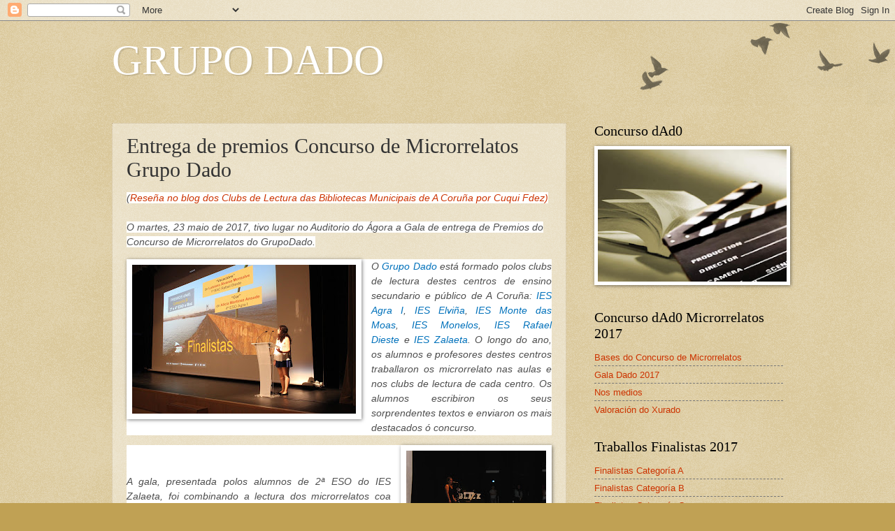

--- FILE ---
content_type: text/html; charset=UTF-8
request_url: https://lecturacoru.blogspot.com/2017/06/entrega-de-premios-concurso-de.html
body_size: 14275
content:
<!DOCTYPE html>
<html class='v2' dir='ltr' lang='gl'>
<head>
<link href='https://www.blogger.com/static/v1/widgets/335934321-css_bundle_v2.css' rel='stylesheet' type='text/css'/>
<meta content='width=1100' name='viewport'/>
<meta content='text/html; charset=UTF-8' http-equiv='Content-Type'/>
<meta content='blogger' name='generator'/>
<link href='https://lecturacoru.blogspot.com/favicon.ico' rel='icon' type='image/x-icon'/>
<link href='http://lecturacoru.blogspot.com/2017/06/entrega-de-premios-concurso-de.html' rel='canonical'/>
<link rel="alternate" type="application/atom+xml" title="GRUPO DADO - Atom" href="https://lecturacoru.blogspot.com/feeds/posts/default" />
<link rel="alternate" type="application/rss+xml" title="GRUPO DADO - RSS" href="https://lecturacoru.blogspot.com/feeds/posts/default?alt=rss" />
<link rel="service.post" type="application/atom+xml" title="GRUPO DADO - Atom" href="https://www.blogger.com/feeds/5858795685462654036/posts/default" />

<link rel="alternate" type="application/atom+xml" title="GRUPO DADO - Atom" href="https://lecturacoru.blogspot.com/feeds/1870857966996444072/comments/default" />
<!--Can't find substitution for tag [blog.ieCssRetrofitLinks]-->
<link href='https://blogger.googleusercontent.com/img/b/R29vZ2xl/AVvXsEgwfAvZ0LjBlXA7V0pD0r0C7ftz00w8IFthke06T-HtnmZkJTAGEAlHzh0n2Xu91G5KJzJVWlmcz9QoR-cbFbok_bLVd370oI3nvwdwQ5jyDr6QicSUh3d2jbBsyH9WntEXUK7q4hrgpepe/s320/DADO+004.JPG' rel='image_src'/>
<meta content='http://lecturacoru.blogspot.com/2017/06/entrega-de-premios-concurso-de.html' property='og:url'/>
<meta content='Entrega de premios Concurso de Microrrelatos Grupo Dado' property='og:title'/>
<meta content='( Reseña no blog dos Clubs de Lectura das Bibliotecas Municipais de A Coruña por Cuqui Fdez)   O martes, 23 maio de 2017, tivo lugar no Audi...' property='og:description'/>
<meta content='https://blogger.googleusercontent.com/img/b/R29vZ2xl/AVvXsEgwfAvZ0LjBlXA7V0pD0r0C7ftz00w8IFthke06T-HtnmZkJTAGEAlHzh0n2Xu91G5KJzJVWlmcz9QoR-cbFbok_bLVd370oI3nvwdwQ5jyDr6QicSUh3d2jbBsyH9WntEXUK7q4hrgpepe/w1200-h630-p-k-no-nu/DADO+004.JPG' property='og:image'/>
<title>GRUPO DADO: Entrega de premios Concurso de Microrrelatos Grupo Dado</title>
<style id='page-skin-1' type='text/css'><!--
/*
-----------------------------------------------
Blogger Template Style
Name:     Watermark
Designer: Blogger
URL:      www.blogger.com
----------------------------------------------- */
/* Use this with templates/1ktemplate-*.html */
/* Content
----------------------------------------------- */
body {
font: normal normal 14px Arial, Tahoma, Helvetica, FreeSans, sans-serif;
color: #333333;
background: #c0a154 url(https://resources.blogblog.com/blogblog/data/1kt/watermark/body_background_birds.png) repeat scroll top left;
}
html body .content-outer {
min-width: 0;
max-width: 100%;
width: 100%;
}
.content-outer {
font-size: 92%;
}
a:link {
text-decoration:none;
color: #cc3300;
}
a:visited {
text-decoration:none;
color: #993322;
}
a:hover {
text-decoration:underline;
color: #ff3300;
}
.body-fauxcolumns .cap-top {
margin-top: 30px;
background: transparent url(https://resources.blogblog.com/blogblog/data/1kt/watermark/body_overlay_birds.png) no-repeat scroll top right;
height: 121px;
}
.content-inner {
padding: 0;
}
/* Header
----------------------------------------------- */
.header-inner .Header .titlewrapper,
.header-inner .Header .descriptionwrapper {
padding-left: 20px;
padding-right: 20px;
}
.Header h1 {
font: normal normal 60px Georgia, Utopia, 'Palatino Linotype', Palatino, serif;
color: #ffffff;
text-shadow: 2px 2px rgba(0, 0, 0, .1);
}
.Header h1 a {
color: #ffffff;
}
.Header .description {
font-size: 140%;
color: #997755;
}
/* Tabs
----------------------------------------------- */
.tabs-inner .section {
margin: 0 20px;
}
.tabs-inner .PageList, .tabs-inner .LinkList, .tabs-inner .Labels {
margin-left: -11px;
margin-right: -11px;
background-color: transparent;
border-top: 0 solid #ffffff;
border-bottom: 0 solid #ffffff;
-moz-box-shadow: 0 0 0 rgba(0, 0, 0, .3);
-webkit-box-shadow: 0 0 0 rgba(0, 0, 0, .3);
-goog-ms-box-shadow: 0 0 0 rgba(0, 0, 0, .3);
box-shadow: 0 0 0 rgba(0, 0, 0, .3);
}
.tabs-inner .PageList .widget-content,
.tabs-inner .LinkList .widget-content,
.tabs-inner .Labels .widget-content {
margin: -3px -11px;
background: transparent none  no-repeat scroll right;
}
.tabs-inner .widget ul {
padding: 2px 25px;
max-height: 34px;
background: transparent none no-repeat scroll left;
}
.tabs-inner .widget li {
border: none;
}
.tabs-inner .widget li a {
display: inline-block;
padding: .25em 1em;
font: normal normal 20px Georgia, Utopia, 'Palatino Linotype', Palatino, serif;
color: #cc3300;
border-right: 1px solid #c0a154;
}
.tabs-inner .widget li:first-child a {
border-left: 1px solid #c0a154;
}
.tabs-inner .widget li.selected a, .tabs-inner .widget li a:hover {
color: #000000;
}
/* Headings
----------------------------------------------- */
h2 {
font: normal normal 20px Georgia, Utopia, 'Palatino Linotype', Palatino, serif;
color: #000000;
margin: 0 0 .5em;
}
h2.date-header {
font: normal normal 16px Arial, Tahoma, Helvetica, FreeSans, sans-serif;
color: #997755;
}
/* Main
----------------------------------------------- */
.main-inner .column-center-inner,
.main-inner .column-left-inner,
.main-inner .column-right-inner {
padding: 0 5px;
}
.main-outer {
margin-top: 0;
background: transparent none no-repeat scroll top left;
}
.main-inner {
padding-top: 30px;
}
.main-cap-top {
position: relative;
}
.main-cap-top .cap-right {
position: absolute;
height: 0;
width: 100%;
bottom: 0;
background: transparent none repeat-x scroll bottom center;
}
.main-cap-top .cap-left {
position: absolute;
height: 245px;
width: 280px;
right: 0;
bottom: 0;
background: transparent none no-repeat scroll bottom left;
}
/* Posts
----------------------------------------------- */
.post-outer {
padding: 15px 20px;
margin: 0 0 25px;
background: transparent url(https://resources.blogblog.com/blogblog/data/1kt/watermark/post_background_birds.png) repeat scroll top left;
_background-image: none;
border: dotted 1px #ccbb99;
-moz-box-shadow: 0 0 0 rgba(0, 0, 0, .1);
-webkit-box-shadow: 0 0 0 rgba(0, 0, 0, .1);
-goog-ms-box-shadow: 0 0 0 rgba(0, 0, 0, .1);
box-shadow: 0 0 0 rgba(0, 0, 0, .1);
}
h3.post-title {
font: normal normal 30px Georgia, Utopia, 'Palatino Linotype', Palatino, serif;
margin: 0;
}
.comments h4 {
font: normal normal 30px Georgia, Utopia, 'Palatino Linotype', Palatino, serif;
margin: 1em 0 0;
}
.post-body {
font-size: 105%;
line-height: 1.5;
position: relative;
}
.post-header {
margin: 0 0 1em;
color: #997755;
}
.post-footer {
margin: 10px 0 0;
padding: 10px 0 0;
color: #997755;
border-top: dashed 1px #777777;
}
#blog-pager {
font-size: 140%
}
#comments .comment-author {
padding-top: 1.5em;
border-top: dashed 1px #777777;
background-position: 0 1.5em;
}
#comments .comment-author:first-child {
padding-top: 0;
border-top: none;
}
.avatar-image-container {
margin: .2em 0 0;
}
/* Comments
----------------------------------------------- */
.comments .comments-content .icon.blog-author {
background-repeat: no-repeat;
background-image: url([data-uri]);
}
.comments .comments-content .loadmore a {
border-top: 1px solid #777777;
border-bottom: 1px solid #777777;
}
.comments .continue {
border-top: 2px solid #777777;
}
/* Widgets
----------------------------------------------- */
.widget ul, .widget #ArchiveList ul.flat {
padding: 0;
list-style: none;
}
.widget ul li, .widget #ArchiveList ul.flat li {
padding: .35em 0;
text-indent: 0;
border-top: dashed 1px #777777;
}
.widget ul li:first-child, .widget #ArchiveList ul.flat li:first-child {
border-top: none;
}
.widget .post-body ul {
list-style: disc;
}
.widget .post-body ul li {
border: none;
}
.widget .zippy {
color: #777777;
}
.post-body img, .post-body .tr-caption-container, .Profile img, .Image img,
.BlogList .item-thumbnail img {
padding: 5px;
background: #fff;
-moz-box-shadow: 1px 1px 5px rgba(0, 0, 0, .5);
-webkit-box-shadow: 1px 1px 5px rgba(0, 0, 0, .5);
-goog-ms-box-shadow: 1px 1px 5px rgba(0, 0, 0, .5);
box-shadow: 1px 1px 5px rgba(0, 0, 0, .5);
}
.post-body img, .post-body .tr-caption-container {
padding: 8px;
}
.post-body .tr-caption-container {
color: #333333;
}
.post-body .tr-caption-container img {
padding: 0;
background: transparent;
border: none;
-moz-box-shadow: 0 0 0 rgba(0, 0, 0, .1);
-webkit-box-shadow: 0 0 0 rgba(0, 0, 0, .1);
-goog-ms-box-shadow: 0 0 0 rgba(0, 0, 0, .1);
box-shadow: 0 0 0 rgba(0, 0, 0, .1);
}
/* Footer
----------------------------------------------- */
.footer-outer {
color:#ccbb99;
background: #330000 url(https://resources.blogblog.com/blogblog/data/1kt/watermark/body_background_navigator.png) repeat scroll top left;
}
.footer-outer a {
color: #ff7755;
}
.footer-outer a:visited {
color: #dd5533;
}
.footer-outer a:hover {
color: #ff9977;
}
.footer-outer .widget h2 {
color: #eeddbb;
}
/* Mobile
----------------------------------------------- */
body.mobile  {
background-size: 100% auto;
}
.mobile .body-fauxcolumn-outer {
background: transparent none repeat scroll top left;
}
html .mobile .mobile-date-outer {
border-bottom: none;
background: transparent url(https://resources.blogblog.com/blogblog/data/1kt/watermark/post_background_birds.png) repeat scroll top left;
_background-image: none;
margin-bottom: 10px;
}
.mobile .main-inner .date-outer {
padding: 0;
}
.mobile .main-inner .date-header {
margin: 10px;
}
.mobile .main-cap-top {
z-index: -1;
}
.mobile .content-outer {
font-size: 100%;
}
.mobile .post-outer {
padding: 10px;
}
.mobile .main-cap-top .cap-left {
background: transparent none no-repeat scroll bottom left;
}
.mobile .body-fauxcolumns .cap-top {
margin: 0;
}
.mobile-link-button {
background: transparent url(https://resources.blogblog.com/blogblog/data/1kt/watermark/post_background_birds.png) repeat scroll top left;
}
.mobile-link-button a:link, .mobile-link-button a:visited {
color: #cc3300;
}
.mobile-index-date .date-header {
color: #997755;
}
.mobile-index-contents {
color: #333333;
}
.mobile .tabs-inner .section {
margin: 0;
}
.mobile .tabs-inner .PageList {
margin-left: 0;
margin-right: 0;
}
.mobile .tabs-inner .PageList .widget-content {
margin: 0;
color: #000000;
background: transparent url(https://resources.blogblog.com/blogblog/data/1kt/watermark/post_background_birds.png) repeat scroll top left;
}
.mobile .tabs-inner .PageList .widget-content .pagelist-arrow {
border-left: 1px solid #c0a154;
}

--></style>
<style id='template-skin-1' type='text/css'><!--
body {
min-width: 1000px;
}
.content-outer, .content-fauxcolumn-outer, .region-inner {
min-width: 1000px;
max-width: 1000px;
_width: 1000px;
}
.main-inner .columns {
padding-left: 0px;
padding-right: 310px;
}
.main-inner .fauxcolumn-center-outer {
left: 0px;
right: 310px;
/* IE6 does not respect left and right together */
_width: expression(this.parentNode.offsetWidth -
parseInt("0px") -
parseInt("310px") + 'px');
}
.main-inner .fauxcolumn-left-outer {
width: 0px;
}
.main-inner .fauxcolumn-right-outer {
width: 310px;
}
.main-inner .column-left-outer {
width: 0px;
right: 100%;
margin-left: -0px;
}
.main-inner .column-right-outer {
width: 310px;
margin-right: -310px;
}
#layout {
min-width: 0;
}
#layout .content-outer {
min-width: 0;
width: 800px;
}
#layout .region-inner {
min-width: 0;
width: auto;
}
body#layout div.add_widget {
padding: 8px;
}
body#layout div.add_widget a {
margin-left: 32px;
}
--></style>
<link href='https://www.blogger.com/dyn-css/authorization.css?targetBlogID=5858795685462654036&amp;zx=be10b18a-611a-4e17-892b-706bc15d77d0' media='none' onload='if(media!=&#39;all&#39;)media=&#39;all&#39;' rel='stylesheet'/><noscript><link href='https://www.blogger.com/dyn-css/authorization.css?targetBlogID=5858795685462654036&amp;zx=be10b18a-611a-4e17-892b-706bc15d77d0' rel='stylesheet'/></noscript>
<meta name='google-adsense-platform-account' content='ca-host-pub-1556223355139109'/>
<meta name='google-adsense-platform-domain' content='blogspot.com'/>

</head>
<body class='loading variant-birds'>
<div class='navbar section' id='navbar' name='Barra de navegación'><div class='widget Navbar' data-version='1' id='Navbar1'><script type="text/javascript">
    function setAttributeOnload(object, attribute, val) {
      if(window.addEventListener) {
        window.addEventListener('load',
          function(){ object[attribute] = val; }, false);
      } else {
        window.attachEvent('onload', function(){ object[attribute] = val; });
      }
    }
  </script>
<div id="navbar-iframe-container"></div>
<script type="text/javascript" src="https://apis.google.com/js/platform.js"></script>
<script type="text/javascript">
      gapi.load("gapi.iframes:gapi.iframes.style.bubble", function() {
        if (gapi.iframes && gapi.iframes.getContext) {
          gapi.iframes.getContext().openChild({
              url: 'https://www.blogger.com/navbar/5858795685462654036?po\x3d1870857966996444072\x26origin\x3dhttps://lecturacoru.blogspot.com',
              where: document.getElementById("navbar-iframe-container"),
              id: "navbar-iframe"
          });
        }
      });
    </script><script type="text/javascript">
(function() {
var script = document.createElement('script');
script.type = 'text/javascript';
script.src = '//pagead2.googlesyndication.com/pagead/js/google_top_exp.js';
var head = document.getElementsByTagName('head')[0];
if (head) {
head.appendChild(script);
}})();
</script>
</div></div>
<div class='body-fauxcolumns'>
<div class='fauxcolumn-outer body-fauxcolumn-outer'>
<div class='cap-top'>
<div class='cap-left'></div>
<div class='cap-right'></div>
</div>
<div class='fauxborder-left'>
<div class='fauxborder-right'></div>
<div class='fauxcolumn-inner'>
</div>
</div>
<div class='cap-bottom'>
<div class='cap-left'></div>
<div class='cap-right'></div>
</div>
</div>
</div>
<div class='content'>
<div class='content-fauxcolumns'>
<div class='fauxcolumn-outer content-fauxcolumn-outer'>
<div class='cap-top'>
<div class='cap-left'></div>
<div class='cap-right'></div>
</div>
<div class='fauxborder-left'>
<div class='fauxborder-right'></div>
<div class='fauxcolumn-inner'>
</div>
</div>
<div class='cap-bottom'>
<div class='cap-left'></div>
<div class='cap-right'></div>
</div>
</div>
</div>
<div class='content-outer'>
<div class='content-cap-top cap-top'>
<div class='cap-left'></div>
<div class='cap-right'></div>
</div>
<div class='fauxborder-left content-fauxborder-left'>
<div class='fauxborder-right content-fauxborder-right'></div>
<div class='content-inner'>
<header>
<div class='header-outer'>
<div class='header-cap-top cap-top'>
<div class='cap-left'></div>
<div class='cap-right'></div>
</div>
<div class='fauxborder-left header-fauxborder-left'>
<div class='fauxborder-right header-fauxborder-right'></div>
<div class='region-inner header-inner'>
<div class='header section' id='header' name='Cabeceira'><div class='widget Header' data-version='1' id='Header1'>
<div id='header-inner'>
<div class='titlewrapper'>
<h1 class='title'>
<a href='https://lecturacoru.blogspot.com/'>
GRUPO DADO
</a>
</h1>
</div>
<div class='descriptionwrapper'>
<p class='description'><span>
</span></p>
</div>
</div>
</div></div>
</div>
</div>
<div class='header-cap-bottom cap-bottom'>
<div class='cap-left'></div>
<div class='cap-right'></div>
</div>
</div>
</header>
<div class='tabs-outer'>
<div class='tabs-cap-top cap-top'>
<div class='cap-left'></div>
<div class='cap-right'></div>
</div>
<div class='fauxborder-left tabs-fauxborder-left'>
<div class='fauxborder-right tabs-fauxborder-right'></div>
<div class='region-inner tabs-inner'>
<div class='tabs no-items section' id='crosscol' name='Entre columnas'></div>
<div class='tabs no-items section' id='crosscol-overflow' name='Cross-Column 2'></div>
</div>
</div>
<div class='tabs-cap-bottom cap-bottom'>
<div class='cap-left'></div>
<div class='cap-right'></div>
</div>
</div>
<div class='main-outer'>
<div class='main-cap-top cap-top'>
<div class='cap-left'></div>
<div class='cap-right'></div>
</div>
<div class='fauxborder-left main-fauxborder-left'>
<div class='fauxborder-right main-fauxborder-right'></div>
<div class='region-inner main-inner'>
<div class='columns fauxcolumns'>
<div class='fauxcolumn-outer fauxcolumn-center-outer'>
<div class='cap-top'>
<div class='cap-left'></div>
<div class='cap-right'></div>
</div>
<div class='fauxborder-left'>
<div class='fauxborder-right'></div>
<div class='fauxcolumn-inner'>
</div>
</div>
<div class='cap-bottom'>
<div class='cap-left'></div>
<div class='cap-right'></div>
</div>
</div>
<div class='fauxcolumn-outer fauxcolumn-left-outer'>
<div class='cap-top'>
<div class='cap-left'></div>
<div class='cap-right'></div>
</div>
<div class='fauxborder-left'>
<div class='fauxborder-right'></div>
<div class='fauxcolumn-inner'>
</div>
</div>
<div class='cap-bottom'>
<div class='cap-left'></div>
<div class='cap-right'></div>
</div>
</div>
<div class='fauxcolumn-outer fauxcolumn-right-outer'>
<div class='cap-top'>
<div class='cap-left'></div>
<div class='cap-right'></div>
</div>
<div class='fauxborder-left'>
<div class='fauxborder-right'></div>
<div class='fauxcolumn-inner'>
</div>
</div>
<div class='cap-bottom'>
<div class='cap-left'></div>
<div class='cap-right'></div>
</div>
</div>
<!-- corrects IE6 width calculation -->
<div class='columns-inner'>
<div class='column-center-outer'>
<div class='column-center-inner'>
<div class='main section' id='main' name='Principal'><div class='widget Blog' data-version='1' id='Blog1'>
<div class='blog-posts hfeed'>

          <div class="date-outer">
        

          <div class="date-posts">
        
<div class='post-outer'>
<div class='post hentry uncustomized-post-template' itemprop='blogPost' itemscope='itemscope' itemtype='http://schema.org/BlogPosting'>
<meta content='https://blogger.googleusercontent.com/img/b/R29vZ2xl/AVvXsEgwfAvZ0LjBlXA7V0pD0r0C7ftz00w8IFthke06T-HtnmZkJTAGEAlHzh0n2Xu91G5KJzJVWlmcz9QoR-cbFbok_bLVd370oI3nvwdwQ5jyDr6QicSUh3d2jbBsyH9WntEXUK7q4hrgpepe/s320/DADO+004.JPG' itemprop='image_url'/>
<meta content='5858795685462654036' itemprop='blogId'/>
<meta content='1870857966996444072' itemprop='postId'/>
<a name='1870857966996444072'></a>
<h3 class='post-title entry-title' itemprop='name'>
Entrega de premios Concurso de Microrrelatos Grupo Dado
</h3>
<div class='post-header'>
<div class='post-header-line-1'></div>
</div>
<div class='post-body entry-content' id='post-body-1870857966996444072' itemprop='description articleBody'>
<span style="background-color: white; color: #4e4e4e; font-family: &quot;myriad pro&quot; , &quot;trebuchet ms&quot; , &quot;helvetica&quot; , &quot;arial&quot; , sans-serif; font-size: 14px; text-align: justify;"><i>(<a href="https://clublecturacoruna.wordpress.com/2017/05/30/entrega-de-premios-concurso-de-microrrelatos-grupo-dado/">Reseña no blog dos Clubs de Lectura das Bibliotecas Municipais de A Coruña por Cuqui Fdez)</a></i></span><br />
<span style="background-color: white; color: #4e4e4e; font-family: &quot;myriad pro&quot; , &quot;trebuchet ms&quot; , &quot;helvetica&quot; , &quot;arial&quot; , sans-serif; font-size: 14px; text-align: justify;"><br /></span>
<span style="background-color: white; color: #4e4e4e; font-family: &quot;myriad pro&quot; , &quot;trebuchet ms&quot; , &quot;helvetica&quot; , &quot;arial&quot; , sans-serif; font-size: 14px; text-align: justify;"><i>O martes, 23 maio de 2017, tivo lugar no Auditorio do Ágora a Gala de entrega de Premios do Concurso de Microrrelatos do GrupoDado.</i></span><br />
<div style="background: rgb(255, 255, 255); border: 0px; color: #4e4e4e; font-family: &quot;Myriad Pro&quot;, &quot;Trebuchet MS&quot;, Helvetica, Arial, sans-serif; font-size: 14px; line-height: 21px; margin-bottom: 1em; margin-top: 1em; padding: 0px; text-align: justify; vertical-align: baseline;">
<a href="https://blogger.googleusercontent.com/img/b/R29vZ2xl/AVvXsEgwfAvZ0LjBlXA7V0pD0r0C7ftz00w8IFthke06T-HtnmZkJTAGEAlHzh0n2Xu91G5KJzJVWlmcz9QoR-cbFbok_bLVd370oI3nvwdwQ5jyDr6QicSUh3d2jbBsyH9WntEXUK7q4hrgpepe/s1600/DADO+004.JPG" imageanchor="1" style="clear: left; float: left; margin-bottom: 1em; margin-right: 1em;"><img border="0" data-original-height="1067" data-original-width="1600" height="213" src="https://blogger.googleusercontent.com/img/b/R29vZ2xl/AVvXsEgwfAvZ0LjBlXA7V0pD0r0C7ftz00w8IFthke06T-HtnmZkJTAGEAlHzh0n2Xu91G5KJzJVWlmcz9QoR-cbFbok_bLVd370oI3nvwdwQ5jyDr6QicSUh3d2jbBsyH9WntEXUK7q4hrgpepe/s320/DADO+004.JPG" width="320" /></a><i>O&nbsp;<a href="http://lecturacoru.blogspot.com.es/" style="background: transparent; border: 0px; color: #0071bb; margin: 0px; outline: none; padding: 0px; vertical-align: baseline;">Grupo Dado</a>&nbsp;está formado polos clubs de lectura destes centros de ensino secundario e público de A Coruña:&nbsp;<a href="https://biblioagra.wordpress.com/" style="background: transparent; border: 0px; color: #0071bb; margin: 0px; outline: none; padding: 0px; vertical-align: baseline;">IES Agra I</a>,&nbsp;<a href="http://clublecturaelvina.blogspot.com.es/" style="background: transparent; border: 0px; color: #0071bb; margin: 0px; outline: none; padding: 0px; vertical-align: baseline;">IES Elviña</a>,&nbsp;<a href="http://lecturasrebuldeiras.blogspot.com.es/" style="background: transparent; border: 0px; color: #0071bb; margin: 0px; outline: none; padding: 0px; vertical-align: baseline;">IES Monte das Moas</a>,&nbsp;<a href="http://clubdelecturamonelos.blogspot.com.es/" style="background: transparent; border: 0px; color: #0071bb; margin: 0px; outline: none; padding: 0px; vertical-align: baseline;">IES Monelos</a>,&nbsp;<a href="http://arquivosdotrasno.blogspot.com.es/" style="background: transparent; border: 0px; color: #0071bb; margin: 0px; outline: none; padding: 0px; vertical-align: baseline;">IES Rafael Dieste</a>&nbsp;e&nbsp;<a href="http://www.edu.xunta.gal/centros/iesmenendezpidal/blog/2" style="background: transparent; border: 0px; color: #0071bb; margin: 0px; outline: none; padding: 0px; vertical-align: baseline;">IES Zalaeta</a>. O longo do ano, os alumnos e profesores destes centros traballaron os microrrelato nas aulas e nos clubs de lectura de cada centro. Os alumnos escribiron os seus sorprendentes textos e enviaron os mais destacados ó concurso.</i></div>
<div style="background: rgb(255, 255, 255); border: 0px; color: #4e4e4e; font-family: &quot;Myriad Pro&quot;, &quot;Trebuchet MS&quot;, Helvetica, Arial, sans-serif; font-size: 14px; line-height: 21px; margin-bottom: 1em; margin-top: 1em; padding: 0px; text-align: justify; vertical-align: baseline;">
<a href="https://blogger.googleusercontent.com/img/b/R29vZ2xl/AVvXsEj_Ze7vre8_ojd0Vj6SQgNLjYNKRi-XyZ3KUvTN0L3wk-qRk87-6oo6ZpyA44dQ8UZtjbTl59OcMnuF_rMwuSVISUfSABO_6wWC89-I4o_sZjI_NMxW2cViBtl_3eN-xVzNs24CpGL8JrA-/s1600/DADO+134.JPG" imageanchor="1" style="clear: right; float: right; margin-bottom: 1em; margin-left: 1em;"><img border="0" data-original-height="1067" data-original-width="1600" height="133" src="https://blogger.googleusercontent.com/img/b/R29vZ2xl/AVvXsEj_Ze7vre8_ojd0Vj6SQgNLjYNKRi-XyZ3KUvTN0L3wk-qRk87-6oo6ZpyA44dQ8UZtjbTl59OcMnuF_rMwuSVISUfSABO_6wWC89-I4o_sZjI_NMxW2cViBtl_3eN-xVzNs24CpGL8JrA-/s200/DADO+134.JPG" width="200" /></a><i></i><br />
<i><i><br /></i></i>
<i>A gala, presentada polos alumnos de 2ª ESO do IES Zalaeta, foi combinando a lectura dos microrrelatos coa actuación do grupo musical&nbsp;<a href="http://blackgalicia.com/iria-mejuto/" style="background: transparent; border: 0px; color: #0071bb; margin: 0px; outline: none; padding: 0px; vertical-align: baseline;">Black</a>,&nbsp; dirixido por&nbsp;<a href="http://www.lavozdegalicia.es/noticia/coruna/2015/12/16/soul-desnudez-gente-conecta-contigo/0003_201512H16C10992.htm" style="background: transparent; border: 0px; color: #0071bb; margin: 0px; outline: none; padding: 0px; vertical-align: baseline;">Iria Mejuto,</a>&nbsp;que acompañada ó piano por&nbsp;<a href="https://gl.wikipedia.org/wiki/Iago_Mouri%C3%B1o" style="background: transparent; border: 0px; color: #0071bb; margin: 0px; outline: none; padding: 0px; vertical-align: baseline;">Iago Mouriño</a>, fíxonos vibrar ó ritmo do &nbsp;soul.</i><br />
<br />
<div class="separator" style="clear: both; text-align: center;">
</div>
<i>O xurado estivo composto&nbsp;polos escritores&nbsp;<a href="http://unanubedehistorias.blogspot.com.es/" style="background: transparent; border: 0px; color: #0071bb; margin: 0px; outline: none; padding: 0px; vertical-align: baseline;">Arantza Portabales</a>&nbsp;e&nbsp;<a href="http://www.xerais.es/autores.php?tipo=autores&amp;id=100049729" rel="noopener noreferrer" style="background: transparent; border: 0px; color: #0071bb; margin: 0px; outline: none; padding: 0px; vertical-align: baseline;" target="_blank">Antonio Manuel Fraga Allegue</a>, o editor e libreiro,&nbsp;<a href="http://www.zaerasilvar.es/silvareditor/" style="background: transparent; border: 0px; color: #0071bb; margin: 0px; outline: none; padding: 0px; vertical-align: baseline;">Pablo Zaera Silvar</a>, o coordinador dun blog de relatos multilingües&nbsp;<a href="https://cuadernoexquisito.wordpress.com/" style="background: transparent; border: 0px; color: #0071bb; margin: 0px; outline: none; padding: 0px; vertical-align: baseline;">Shimanto Reza</a>, e a directora&nbsp;<a href="http://www.coruna.gal/bibliotecas/es" rel="noopener noreferrer" style="background: transparent; border: 0px; color: #0071bb; margin: 0px; outline: none; padding: 0px; vertical-align: baseline;" target="_blank">Bibliotecas Municipais da Coruña</a>&nbsp;Isabel Blanco.</i><br />
<i><br /></i>
<br />
<div class="separator" style="clear: both; text-align: center;">
<a href="https://blogger.googleusercontent.com/img/b/R29vZ2xl/AVvXsEgFGkplEHr-z0HJw3b8M-uWR1MiF3NyrG9Sm2h3yz6kUrM6aLxJsDBhWhkaHOnRwjkfH9HgVocmzdctk5NRFqY6Dkei1lgeG_r2-ZOhV1XRrNqlrt2q5YdHhpvnfufG2k-JZyIeh4cbg9x7/s1600/DADO+143.JPG" imageanchor="1" style="clear: left; float: left; margin-bottom: 1em; margin-right: 1em;"><img border="0" data-original-height="1067" data-original-width="1600" height="212" src="https://blogger.googleusercontent.com/img/b/R29vZ2xl/AVvXsEgFGkplEHr-z0HJw3b8M-uWR1MiF3NyrG9Sm2h3yz6kUrM6aLxJsDBhWhkaHOnRwjkfH9HgVocmzdctk5NRFqY6Dkei1lgeG_r2-ZOhV1XRrNqlrt2q5YdHhpvnfufG2k-JZyIeh4cbg9x7/s320/DADO+143.JPG" width="320" /></a></div>
<i><br /></i></div>
<div style="background: rgb(255, 255, 255); border: 0px; color: #4e4e4e; font-family: &quot;Myriad Pro&quot;, &quot;Trebuchet MS&quot;, Helvetica, Arial, sans-serif; font-size: 14px; line-height: 21px; margin-bottom: 1em; margin-top: 1em; padding: 0px; text-align: justify; vertical-align: baseline;">
<i>Non foi fácil para os miembros do xurado a decisión. Todos eles destacaron a creatividade de todos os relatos e o dominio da técnica narrativa dalgúns deles.&nbsp;<strong style="background: transparent; border: 0px; margin: 0px; padding: 0px; vertical-align: baseline;">E é que hai un gran potencial literarios nestas novas xeneracións!!:</strong></i></div>
<div class="separator" style="clear: both; text-align: center;">
</div>
<div class="separator" style="clear: both; text-align: center;">
<a href="https://blogger.googleusercontent.com/img/b/R29vZ2xl/AVvXsEjqz5f47po7F8ETxADVXSArz06u4gXTrhuyI_VJb8iCcGzi97SO4W-TCsA0WqXs31aysTc5ru2_8M-riIb1CknLZ-wdmBKfIkDZ39Bo4r3o0C7B-OKEu87OScJtWXeIoktScs2VwJWI9_p8/s1600/Opini%25C3%25B3n+jurado.png" imageanchor="1" style="margin-left: 1em; margin-right: 1em;"><img border="0" data-original-height="247" data-original-width="450" height="218" src="https://blogger.googleusercontent.com/img/b/R29vZ2xl/AVvXsEjqz5f47po7F8ETxADVXSArz06u4gXTrhuyI_VJb8iCcGzi97SO4W-TCsA0WqXs31aysTc5ru2_8M-riIb1CknLZ-wdmBKfIkDZ39Bo4r3o0C7B-OKEu87OScJtWXeIoktScs2VwJWI9_p8/s400/Opini%25C3%25B3n+jurado.png" width="400" /></a></div>
<div class="separator" style="clear: both; text-align: center;">
<span style="background-color: white; color: #4e4e4e; font-family: &quot;myriad pro&quot; , &quot;trebuchet ms&quot; , &quot;helvetica&quot; , &quot;arial&quot; , sans-serif; font-size: 14px; text-align: justify;"><i><br /></i></span></div>
<div class="separator" style="clear: both; text-align: center;">
<span style="background-color: white; color: #4e4e4e; font-family: &quot;myriad pro&quot; , &quot;trebuchet ms&quot; , &quot;helvetica&quot; , &quot;arial&quot; , sans-serif; font-size: 14px; text-align: justify;"><i>Parabéns a todos os que participastes neste concurso: profesores e alumnos por todo ese traballo tan ben feito!! Parabéns a Iria pola súa magnífica actuación.&nbsp;Para nós foi un placer traballar con todos vós !! Esperamos volver estar convosco en futuras ocasións!!</i></span></div>
<div style="background: rgb(255, 255, 255); border: 0px; color: #4e4e4e; font-family: &quot;Myriad Pro&quot;, &quot;Trebuchet MS&quot;, Helvetica, Arial, sans-serif; font-size: 14px; line-height: 21px; margin-bottom: 1em; margin-top: 1em; padding: 0px; text-align: justify; vertical-align: baseline;">
<div class="separator" style="clear: both; text-align: center;">
<a href="https://blogger.googleusercontent.com/img/b/R29vZ2xl/AVvXsEhzVn8N98Gwy0TBM9KqyVhBY_kOpdbZZNJCiU9Zk2oNQtYLGcL1bRGhdPgacIWCimIjGmbaPfqZbBKXTbUYJPhALv7w0WFp_Kr3yF1j2fZuyMlePse8u2XaAYYyjEWhVIO8w3u2BEqUSsLS/s1600/grupo-31.jpg" imageanchor="1" style="margin-left: 1em; margin-right: 1em;"><img border="0" data-original-height="174" data-original-width="604" height="184" src="https://blogger.googleusercontent.com/img/b/R29vZ2xl/AVvXsEhzVn8N98Gwy0TBM9KqyVhBY_kOpdbZZNJCiU9Zk2oNQtYLGcL1bRGhdPgacIWCimIjGmbaPfqZbBKXTbUYJPhALv7w0WFp_Kr3yF1j2fZuyMlePse8u2XaAYYyjEWhVIO8w3u2BEqUSsLS/s640/grupo-31.jpg" width="640" /></a></div>
<div class="separator" style="clear: both; text-align: center;">
</div>
<div class="separator" style="clear: both; text-align: center;">
</div>
<strong style="background: transparent; border: 0px; margin: 0px; padding: 0px; vertical-align: baseline;"><br /></strong></div>
<div style="background-attachment: initial; background-clip: initial; background-image: initial; background-origin: initial; background-position: initial; background-repeat: initial; background-size: initial; border: 0px; color: #474747; font-family: &quot;Myriad Pro&quot;, &quot;Trebuchet MS&quot;, Helvetica, Arial, sans-serif; font-size: 14px; font-style: italic; line-height: 21px; margin-bottom: 1em; margin-top: 1em; padding: 0px; text-align: right; vertical-align: baseline;">
<br /></div>
<div style='clear: both;'></div>
</div>
<div class='post-footer'>
<div class='post-footer-line post-footer-line-1'>
<span class='post-author vcard'>
</span>
<span class='post-timestamp'>
</span>
<span class='post-comment-link'>
</span>
<span class='post-icons'>
<span class='item-control blog-admin pid-1247067798'>
<a href='https://www.blogger.com/post-edit.g?blogID=5858795685462654036&postID=1870857966996444072&from=pencil' title='Editar publicación'>
<img alt='' class='icon-action' height='18' src='https://resources.blogblog.com/img/icon18_edit_allbkg.gif' width='18'/>
</a>
</span>
</span>
<div class='post-share-buttons goog-inline-block'>
</div>
</div>
<div class='post-footer-line post-footer-line-2'>
<span class='post-labels'>
Etiquetas:
<a href='https://lecturacoru.blogspot.com/search/label/Gala%20Dado%202017' rel='tag'>Gala Dado 2017</a>,
<a href='https://lecturacoru.blogspot.com/search/label/Nos%20medios' rel='tag'>Nos medios</a>,
<a href='https://lecturacoru.blogspot.com/search/label/Valoraci%C3%B3n%20do%20Xurado' rel='tag'>Valoración do Xurado</a>
</span>
</div>
<div class='post-footer-line post-footer-line-3'>
<span class='post-location'>
</span>
</div>
</div>
</div>
<div class='comments' id='comments'>
<a name='comments'></a>
</div>
</div>

        </div></div>
      
</div>
<div class='blog-pager' id='blog-pager'>
<span id='blog-pager-newer-link'>
<a class='blog-pager-newer-link' href='https://lecturacoru.blogspot.com/2017/06/a-gala-nos-medios.html' id='Blog1_blog-pager-newer-link' title='Publicación máis recente'>Publicación máis recente</a>
</span>
<span id='blog-pager-older-link'>
<a class='blog-pager-older-link' href='https://lecturacoru.blogspot.com/2017/01/concurso-de-microrrelatos-2017.html' id='Blog1_blog-pager-older-link' title='Publicación máis antiga'>Publicación máis antiga</a>
</span>
<a class='home-link' href='https://lecturacoru.blogspot.com/'>Inicio</a>
</div>
<div class='clear'></div>
<div class='post-feeds'>
</div>
</div></div>
</div>
</div>
<div class='column-left-outer'>
<div class='column-left-inner'>
<aside>
</aside>
</div>
</div>
<div class='column-right-outer'>
<div class='column-right-inner'>
<aside>
<div class='sidebar section' id='sidebar-right-1'><div class='widget Image' data-version='1' id='Image1'>
<h2>Concurso dAd0</h2>
<div class='widget-content'>
<img alt='Concurso dAd0' height='210' id='Image1_img' src='https://blogger.googleusercontent.com/img/b/R29vZ2xl/AVvXsEjnCY1eTHb3jOkn8yY3Xsh7sCqAPwPvHWaxgYL7_9eudRULHJ6Yll9-_ObLPGwU5tOfVo-GXTy2-hhp6mb4otHm6dlIlD02fLQ0EeVGQo3goxnsSBuEK4tlo68sZ6YnAuj-AX_PsSbFpe2Z/s300/libros-cine.jpg' width='300'/>
<br/>
</div>
<div class='clear'></div>
</div><div class='widget Label' data-version='1' id='Label1'>
<h2>Concurso  dAd0 Microrrelatos 2017</h2>
<div class='widget-content list-label-widget-content'>
<ul>
<li>
<a dir='ltr' href='https://lecturacoru.blogspot.com/search/label/Bases%20do%20Concurso%20de%20Microrrelatos'>Bases do Concurso de Microrrelatos</a>
</li>
<li>
<a dir='ltr' href='https://lecturacoru.blogspot.com/search/label/Gala%20Dado%202017'>Gala Dado 2017</a>
</li>
<li>
<a dir='ltr' href='https://lecturacoru.blogspot.com/search/label/Nos%20medios'>Nos medios</a>
</li>
<li>
<a dir='ltr' href='https://lecturacoru.blogspot.com/search/label/Valoraci%C3%B3n%20do%20Xurado'>Valoración do Xurado</a>
</li>
</ul>
<div class='clear'></div>
</div>
</div><div class='widget Label' data-version='1' id='Label5'>
<h2>Traballos Finalistas 2017</h2>
<div class='widget-content list-label-widget-content'>
<ul>
<li>
<a dir='ltr' href='https://lecturacoru.blogspot.com/search/label/Finalistas%20Categor%C3%ADa%20A'>Finalistas Categoría A</a>
</li>
<li>
<a dir='ltr' href='https://lecturacoru.blogspot.com/search/label/Finalistas%20Categor%C3%ADa%20B'>Finalistas Categoría B</a>
</li>
<li>
<a dir='ltr' href='https://lecturacoru.blogspot.com/search/label/Finalistas%20Categor%C3%ADa%20C'>Finalistas Categoría C</a>
</li>
</ul>
<div class='clear'></div>
</div>
</div><div class='widget Label' data-version='1' id='Label4'>
<h2>Microrrelatos e Presentacións</h2>
<div class='widget-content list-label-widget-content'>
<ul>
<li>
<a dir='ltr' href='https://lecturacoru.blogspot.com/search/label/Categor%C3%ADa%20A'>Categoría A</a>
</li>
<li>
<a dir='ltr' href='https://lecturacoru.blogspot.com/search/label/Categor%C3%ADa%20B'>Categoría B</a>
</li>
<li>
<a dir='ltr' href='https://lecturacoru.blogspot.com/search/label/Categor%C3%ADa%20C'>Categoría C</a>
</li>
</ul>
<div class='clear'></div>
</div>
</div><div class='widget Label' data-version='1' id='Label6'>
<h2>Presentacións Categoría C</h2>
<div class='widget-content list-label-widget-content'>
<ul>
<li>
<a dir='ltr' href='https://lecturacoru.blogspot.com/search/label/Avi%C3%B3ns%20de%20papel'>Avións de papel</a>
</li>
<li>
<a dir='ltr' href='https://lecturacoru.blogspot.com/search/label/Dispara'>Dispara</a>
</li>
<li>
<a dir='ltr' href='https://lecturacoru.blogspot.com/search/label/Intravenoso'>Intravenoso</a>
</li>
<li>
<a dir='ltr' href='https://lecturacoru.blogspot.com/search/label/O%20primeiro%20San%20Valent%C3%ADn'>O primeiro San Valentín</a>
</li>
<li>
<a dir='ltr' href='https://lecturacoru.blogspot.com/search/label/Un%20libro%20un%20so%C3%B1o'>Un libro un soño</a>
</li>
<li>
<a dir='ltr' href='https://lecturacoru.blogspot.com/search/label/Una%20mu%C3%B1eca%20muy%20especial'>Una muñeca muy especial</a>
</li>
</ul>
<div class='clear'></div>
</div>
</div><div class='widget Image' data-version='1' id='Image2'>
<h2>.</h2>
<div class='widget-content'>
<img alt='.' height='152' id='Image2_img' src='https://blogger.googleusercontent.com/img/b/R29vZ2xl/AVvXsEhB1vwErEPtwF5NtPKNIDGIMnzVMFwNXavpaeeTqAQA9FDjqtwZb7IatV8v7kB8ytvxxWb_n7woP3ruu_5228DT6KuVwinD2oEcbXE_BJkqh1Q1Ka7gyN2B2pRmgWQCCoyrzGi9LJ1hyDwO/s1600/Grazas.png' width='270'/>
<br/>
</div>
<div class='clear'></div>
</div><div class='widget Label' data-version='1' id='Label3'>
<h2>Concurso 2016: Vídeos por categorías</h2>
<div class='widget-content list-label-widget-content'>
<ul>
<li>
<a dir='ltr' href='https://lecturacoru.blogspot.com/search/label/Categor%C3%ADa%201'>Categoría 1</a>
<span dir='ltr'>(4)</span>
</li>
<li>
<a dir='ltr' href='https://lecturacoru.blogspot.com/search/label/Categor%C3%ADa%202'>Categoría 2</a>
<span dir='ltr'>(10)</span>
</li>
<li>
<a dir='ltr' href='https://lecturacoru.blogspot.com/search/label/Categor%C3%ADa%203'>Categoría 3</a>
<span dir='ltr'>(38)</span>
</li>
<li>
<a dir='ltr' href='https://lecturacoru.blogspot.com/search/label/Finalistas%20dos%20Premios%20dAd0%202016'>Finalistas dos Premios dAd0 2016</a>
<span dir='ltr'>(1)</span>
</li>
</ul>
<div class='clear'></div>
</div>
</div><div class='widget Label' data-version='1' id='Label2'>
<h2>Todos os Vídeos participantes</h2>
<div class='widget-content cloud-label-widget-content'>
<span class='label-size label-size-2'>
<a dir='ltr' href='https://lecturacoru.blogspot.com/search/label/-%20%20La%20vida%20en%20la%20puerta%20de%20la%20nevera'>-  La vida en la puerta de la nevera</a>
</span>
<span class='label-size label-size-2'>
<a dir='ltr' href='https://lecturacoru.blogspot.com/search/label/-%20%22Kleiner%20Weg%22'>- &quot;Kleiner Weg&quot;</a>
</span>
<span class='label-size label-size-2'>
<a dir='ltr' href='https://lecturacoru.blogspot.com/search/label/-%20A%20f%C3%ADsica%20dos%20superheroes'>- A física dos superheroes</a>
</span>
<span class='label-size label-size-2'>
<a dir='ltr' href='https://lecturacoru.blogspot.com/search/label/-%20A%20saga%20de%20Ender'>- A saga de Ender</a>
</span>
<span class='label-size label-size-2'>
<a dir='ltr' href='https://lecturacoru.blogspot.com/search/label/-%20Animales%20fant%C3%A1sticos%20y%20d%C3%B3nde%20encontrarlos'>- Animales fantásticos y dónde encontrarlos</a>
</span>
<span class='label-size label-size-2'>
<a dir='ltr' href='https://lecturacoru.blogspot.com/search/label/-%20An%C3%A9cdotas%20de%20f%C3%BAtbol'>- Anécdotas de fútbol</a>
</span>
<span class='label-size label-size-2'>
<a dir='ltr' href='https://lecturacoru.blogspot.com/search/label/-%20Buenos%20d%C3%ADas%20Princesa'>- Buenos días Princesa</a>
</span>
<span class='label-size label-size-2'>
<a dir='ltr' href='https://lecturacoru.blogspot.com/search/label/-%20Cham%C3%A1deme%20Simbad'>- Chamádeme Simbad</a>
</span>
<span class='label-size label-size-2'>
<a dir='ltr' href='https://lecturacoru.blogspot.com/search/label/-%20Ciudades%20de%20papel'>- Ciudades de papel</a>
</span>
<span class='label-size label-size-2'>
<a dir='ltr' href='https://lecturacoru.blogspot.com/search/label/-%20Como%20agua%20para%20chocolate'>- Como agua para chocolate</a>
</span>
<span class='label-size label-size-2'>
<a dir='ltr' href='https://lecturacoru.blogspot.com/search/label/-%20Coraz%C3%B3n%20de%20tinta'>- Corazón de tinta</a>
</span>
<span class='label-size label-size-2'>
<a dir='ltr' href='https://lecturacoru.blogspot.com/search/label/-%20C%C3%B3mics'>- Cómics</a>
</span>
<span class='label-size label-size-2'>
<a dir='ltr' href='https://lecturacoru.blogspot.com/search/label/-%20Death%20Zone'>- Death Zone</a>
</span>
<span class='label-size label-size-2'>
<a dir='ltr' href='https://lecturacoru.blogspot.com/search/label/-%20Diario%20de%20Ana%20Frank'>- Diario de Ana Frank</a>
</span>
<span class='label-size label-size-2'>
<a dir='ltr' href='https://lecturacoru.blogspot.com/search/label/-%20Diario%20de%20Greg%20%28G%29'>- Diario de Greg (G)</a>
</span>
<span class='label-size label-size-2'>
<a dir='ltr' href='https://lecturacoru.blogspot.com/search/label/-%20Diario%20de%20Greg%3A%20Vieja%20escuela%20%28Alba%29'>- Diario de Greg: Vieja escuela (Alba)</a>
</span>
<span class='label-size label-size-2'>
<a dir='ltr' href='https://lecturacoru.blogspot.com/search/label/-%20Diario%20de%20Nikki'>- Diario de Nikki</a>
</span>
<span class='label-size label-size-2'>
<a dir='ltr' href='https://lecturacoru.blogspot.com/search/label/-%20Divergente'>- Divergente</a>
</span>
<span class='label-size label-size-2'>
<a dir='ltr' href='https://lecturacoru.blogspot.com/search/label/-%20El%20asesinato%20de%20la%20profesora%20de%20lengua'>- El asesinato de la profesora de lengua</a>
</span>
<span class='label-size label-size-2'>
<a dir='ltr' href='https://lecturacoru.blogspot.com/search/label/-%20El%20diario%20de%20Greg%20%28LS%29'>- El diario de Greg (LS)</a>
</span>
<span class='label-size label-size-2'>
<a dir='ltr' href='https://lecturacoru.blogspot.com/search/label/-%20El%20incre%C3%ADble%20viaje%20del%20cero'>- El increíble viaje del cero</a>
</span>
<span class='label-size label-size-2'>
<a dir='ltr' href='https://lecturacoru.blogspot.com/search/label/-%20El%20misterio%20del%20penalti%20invisible'>- El misterio del penalti invisible</a>
</span>
<span class='label-size label-size-2'>
<a dir='ltr' href='https://lecturacoru.blogspot.com/search/label/-%20El%20pr%C3%ADncipe%20de%20la%20niebla'>- El príncipe de la niebla</a>
</span>
<span class='label-size label-size-2'>
<a dir='ltr' href='https://lecturacoru.blogspot.com/search/label/-%20El%20robo%20del%20diamante%20gigante'>- El robo del diamante gigante</a>
</span>
<span class='label-size label-size-2'>
<a dir='ltr' href='https://lecturacoru.blogspot.com/search/label/-%20El%20%C3%BAnico%20e%20incomparable%20Iv%C3%A1n'>- El único e incomparable Iván</a>
</span>
<span class='label-size label-size-2'>
<a dir='ltr' href='https://lecturacoru.blogspot.com/search/label/-%20Flores%20en%20el%20%C3%A1tico'>- Flores en el ático</a>
</span>
<span class='label-size label-size-2'>
<a dir='ltr' href='https://lecturacoru.blogspot.com/search/label/-%20Harry%20Potter'>- Harry Potter</a>
</span>
<span class='label-size label-size-2'>
<a dir='ltr' href='https://lecturacoru.blogspot.com/search/label/-%20La%20hija%20de%20la%20noche'>- La hija de la noche</a>
</span>
<span class='label-size label-size-2'>
<a dir='ltr' href='https://lecturacoru.blogspot.com/search/label/-%20La%20serie%20Memorias%20de%20Greg'>- La serie Memorias de Greg</a>
</span>
<span class='label-size label-size-2'>
<a dir='ltr' href='https://lecturacoru.blogspot.com/search/label/-%20La%20trastienda'>- La trastienda</a>
</span>
<span class='label-size label-size-2'>
<a dir='ltr' href='https://lecturacoru.blogspot.com/search/label/-%20Loita%20pola%20victoria'>- Loita pola victoria</a>
</span>
<span class='label-size label-size-2'>
<a dir='ltr' href='https://lecturacoru.blogspot.com/search/label/-%20Los%20Futbol%C3%ADsimos'>- Los Futbolísimos</a>
</span>
<span class='label-size label-size-2'>
<a dir='ltr' href='https://lecturacoru.blogspot.com/search/label/-%20Los%20juegos%20del%20hambre'>- Los juegos del hambre</a>
</span>
<span class='label-size label-size-2'>
<a dir='ltr' href='https://lecturacoru.blogspot.com/search/label/-%20Matilda'>- Matilda</a>
</span>
<span class='label-size label-size-2'>
<a dir='ltr' href='https://lecturacoru.blogspot.com/search/label/-%20Memorias%20de%20Idhum'>- Memorias de Idhum</a>
</span>
<span class='label-size label-size-2'>
<a dir='ltr' href='https://lecturacoru.blogspot.com/search/label/-%20Mi%20hermana%20vive%20en%20la%20repisa%20de%20la%20chimenea'>- Mi hermana vive en la repisa de la chimenea</a>
</span>
<span class='label-size label-size-2'>
<a dir='ltr' href='https://lecturacoru.blogspot.com/search/label/-%20O%20silencio%20dos%20inocentes'>- O silencio dos inocentes</a>
</span>
<span class='label-size label-size-2'>
<a dir='ltr' href='https://lecturacoru.blogspot.com/search/label/-%20Os%20sabuxos%20entran%20na%20casa%20do%20p%C3%A9%20esquerdo'>- Os sabuxos entran na casa do pé esquerdo</a>
</span>
<span class='label-size label-size-2'>
<a dir='ltr' href='https://lecturacoru.blogspot.com/search/label/-%20Palabras%20envenenadas'>- Palabras envenenadas</a>
</span>
<span class='label-size label-size-2'>
<a dir='ltr' href='https://lecturacoru.blogspot.com/search/label/-%20Pepa%20a%20loba'>- Pepa a loba</a>
</span>
<span class='label-size label-size-2'>
<a dir='ltr' href='https://lecturacoru.blogspot.com/search/label/-%20Secret%20Academy%201'>- Secret Academy 1</a>
</span>
<span class='label-size label-size-2'>
<a dir='ltr' href='https://lecturacoru.blogspot.com/search/label/-%20Secrets'>- Secrets</a>
</span>
<span class='label-size label-size-2'>
<a dir='ltr' href='https://lecturacoru.blogspot.com/search/label/-%20Un%20verano%20en%20Borneo'>- Un verano en Borneo</a>
</span>
<span class='label-size label-size-2'>
<a dir='ltr' href='https://lecturacoru.blogspot.com/search/label/-%20Vaya%20l%C3%ADo%20en%20R%C3%ADo'>- Vaya lío en Río</a>
</span>
<span class='label-size label-size-2'>
<a dir='ltr' href='https://lecturacoru.blogspot.com/search/label/-%20Viaxe%20ao%20centro%20da%20Terra'>- Viaxe ao centro da Terra</a>
</span>
<span class='label-size label-size-2'>
<a dir='ltr' href='https://lecturacoru.blogspot.com/search/label/-%20%C3%89%20Nadal%20Stilton'>- É Nadal Stilton</a>
</span>
<span class='label-size label-size-2'>
<a dir='ltr' href='https://lecturacoru.blogspot.com/search/label/-El%20diario%20de%20Greg%20%28A%29'>-El diario de Greg (A)</a>
</span>
<span class='label-size label-size-2'>
<a dir='ltr' href='https://lecturacoru.blogspot.com/search/label/-La%20pir%C3%A1mide%20roja'>-La pirámide roja</a>
</span>
<span class='label-size label-size-2'>
<a dir='ltr' href='https://lecturacoru.blogspot.com/search/label/-Los%20caballos%20de%20mi%20t%C3%ADo'>-Los caballos de mi tío</a>
</span>
<span class='label-size label-size-2'>
<a dir='ltr' href='https://lecturacoru.blogspot.com/search/label/-Resalgario'>-Resalgario</a>
</span>
<div class='clear'></div>
</div>
</div><div class='widget BlogList' data-version='1' id='BlogList2'>
<h2 class='title'>OS BLOGS DO DADO</h2>
<div class='widget-content'>
<div class='blog-list-container' id='BlogList2_container'>
<ul id='BlogList2_blogs'>
<li style='display: block;'>
<div class='blog-icon'>
<img data-lateloadsrc='https://lh3.googleusercontent.com/blogger_img_proxy/AEn0k_ubcfQsnpN5l3AW-by_J4z7iY_GOl8cFnrrK2ebaVzI-VlbldQLzSL-5LwkpbJrxSFc3GwXhSXbjFcM7LbZvlTxAd3xYSHD7Niu9tBTgt4_kJ1ir3E=s16-w16-h16' height='16' width='16'/>
</div>
<div class='blog-content'>
<div class='blog-title'>
<a href='http://clublecturaelvina.blogspot.com/' target='_blank'>
Club de lectura ELVILENDO</a>
</div>
<div class='item-content'>
<span class='item-title'>
<a href='http://clublecturaelvina.blogspot.com/2018/06/ximcana-final-do-club-de-lectura.html' target='_blank'>
Xincana final do club de lectura 
</a>
</span>
</div>
</div>
<div style='clear: both;'></div>
</li>
<li style='display: block;'>
<div class='blog-icon'>
<img data-lateloadsrc='https://lh3.googleusercontent.com/blogger_img_proxy/AEn0k_tbjuavTLC3ZH7UGCgmuRjtdGKt7Trk94OJBw2SLmYC0DIgIIwshgDSo1j3C3JSO2WUgJrX-POJQ2YVSYjQLuHGUr63jIuquY3BZUTfUrQOrlVKmwYOB60=s16-w16-h16' height='16' width='16'/>
</div>
<div class='blog-content'>
<div class='blog-title'>
<a href='http://clubdelecturamonelos.blogspot.com/' target='_blank'>
club de lectura monelos</a>
</div>
<div class='item-content'>
<span class='item-title'>
<a href='http://clubdelecturamonelos.blogspot.com/2019/04/roteiro-literario-dos-nosos-alumnos-do.html' target='_blank'>
Roteiro literario dos nosos alumnos do Club de lectura á Illa de San Simón 
e Vigo
</a>
</span>
</div>
</div>
<div style='clear: both;'></div>
</li>
<li style='display: block;'>
<div class='blog-icon'>
<img data-lateloadsrc='https://lh3.googleusercontent.com/blogger_img_proxy/AEn0k_vuCvhliIoDiAEMYXoLO2c5OGbskMbwkMUC5qyayqQqp63rV8dAPXpQetHnSkbWUBLj2Ft4SICe4ItQSJOdvZs1Zg0n_9x8jmaeYX2Vj123iRs5SHhtOg=s16-w16-h16' height='16' width='16'/>
</div>
<div class='blog-content'>
<div class='blog-title'>
<a href='http://lecturasrebuldeiras.blogspot.com/' target='_blank'>
Lecturas Rebuldeiras.              IES Monte das Moas</a>
</div>
<div class='item-content'>
<span class='item-title'>
<a href='https://lecturasrebuldeiras.blogspot.com/2025/09/concurso-de-monstros-arrepiantes.html' target='_blank'>
CONCURSO DE MONSTROS ARREPIANTES
</a>
</span>
</div>
</div>
<div style='clear: both;'></div>
</li>
</ul>
<div class='clear'></div>
</div>
</div>
</div><div class='widget HTML' data-version='1' id='HTML1'>
<h2 class='title'>NIMBOS4</h2>
<div class='widget-content'>
<iframe width="400" height="250" src="//www.youtube.com/embed/XtHj7cegxOI" frameborder="0" allowfullscreen></iframe>
</div>
<div class='clear'></div>
</div><div class='widget BlogArchive' data-version='1' id='BlogArchive1'>
<h2>Arquivo do blog</h2>
<div class='widget-content'>
<div id='ArchiveList'>
<div id='BlogArchive1_ArchiveList'>
<ul class='hierarchy'>
<li class='archivedate expanded'>
<a class='toggle' href='javascript:void(0)'>
<span class='zippy toggle-open'>

        &#9660;&#160;
      
</span>
</a>
<a class='post-count-link' href='https://lecturacoru.blogspot.com/2017/'>
2017
</a>
<span class='post-count' dir='ltr'>(18)</span>
<ul class='hierarchy'>
<li class='archivedate expanded'>
<a class='toggle' href='javascript:void(0)'>
<span class='zippy toggle-open'>

        &#9660;&#160;
      
</span>
</a>
<a class='post-count-link' href='https://lecturacoru.blogspot.com/2017/06/'>
xuño
</a>
<span class='post-count' dir='ltr'>(17)</span>
<ul class='posts'>
<li><a href='https://lecturacoru.blogspot.com/2017/06/reunion-de-profes-de-final-de-curso-no.html'>Reunión de profes de final de curso no Rafael Dies...</a></li>
<li><a href='https://lecturacoru.blogspot.com/2017/06/resumo-da-gala-de-entrega-de-premios.html'>Resumo da Gala de entrega de Premios Dado 2017 no ...</a></li>
<li><a href='https://lecturacoru.blogspot.com/2017/06/microrrelatos-categoria-a.html'>Microrrelatos Categoría A</a></li>
<li><a href='https://lecturacoru.blogspot.com/2017/06/categoria-b.html'>Microrrelatos Categoría B</a></li>
<li><a href='https://lecturacoru.blogspot.com/2017/06/o-primeiro-san-valentin_3.html'>O primeiro San Valentín</a></li>
<li><a href='https://lecturacoru.blogspot.com/2017/06/fotos-da-gala-2017.html'>Fotos da Gala 2017</a></li>
<li><a href='https://lecturacoru.blogspot.com/2017/06/un-libro-un-sono.html'>Un libro un soño</a></li>
<li><a href='https://lecturacoru.blogspot.com/2017/06/dispara.html'>Dispara</a></li>
<li><a href='https://lecturacoru.blogspot.com/2017/06/intravenoso.html'>Intravenoso</a></li>
<li><a href='https://lecturacoru.blogspot.com/2017/06/una-muneca-muy-especial.html'>Una muñeca muy especial</a></li>
<li><a href='https://lecturacoru.blogspot.com/2017/06/avions-de-papel.html'>Avións de Papel</a></li>
<li><a href='https://lecturacoru.blogspot.com/2017/06/categoria-c-e-finalistas.html'>Categoría C e Finalistas</a></li>
<li><a href='https://lecturacoru.blogspot.com/2017/06/categoria-b_2.html'>Categoría B</a></li>
<li><a href='https://lecturacoru.blogspot.com/2017/06/o-primeiro-san-valentin.html'>O primeiro San Valentín</a></li>
<li><a href='https://lecturacoru.blogspot.com/2017/06/finalistas-categoria-a.html'>Finalistas</a></li>
<li><a href='https://lecturacoru.blogspot.com/2017/06/a-gala-nos-medios.html'>A Gala nos Medios</a></li>
<li><a href='https://lecturacoru.blogspot.com/2017/06/entrega-de-premios-concurso-de.html'>Entrega de premios Concurso de Microrrelatos Grupo...</a></li>
</ul>
</li>
</ul>
<ul class='hierarchy'>
<li class='archivedate collapsed'>
<a class='toggle' href='javascript:void(0)'>
<span class='zippy'>

        &#9658;&#160;
      
</span>
</a>
<a class='post-count-link' href='https://lecturacoru.blogspot.com/2017/01/'>
xaneiro
</a>
<span class='post-count' dir='ltr'>(1)</span>
</li>
</ul>
</li>
</ul>
<ul class='hierarchy'>
<li class='archivedate collapsed'>
<a class='toggle' href='javascript:void(0)'>
<span class='zippy'>

        &#9658;&#160;
      
</span>
</a>
<a class='post-count-link' href='https://lecturacoru.blogspot.com/2016/'>
2016
</a>
<span class='post-count' dir='ltr'>(56)</span>
<ul class='hierarchy'>
<li class='archivedate collapsed'>
<a class='toggle' href='javascript:void(0)'>
<span class='zippy'>

        &#9658;&#160;
      
</span>
</a>
<a class='post-count-link' href='https://lecturacoru.blogspot.com/2016/05/'>
maio
</a>
<span class='post-count' dir='ltr'>(1)</span>
</li>
</ul>
<ul class='hierarchy'>
<li class='archivedate collapsed'>
<a class='toggle' href='javascript:void(0)'>
<span class='zippy'>

        &#9658;&#160;
      
</span>
</a>
<a class='post-count-link' href='https://lecturacoru.blogspot.com/2016/04/'>
abril
</a>
<span class='post-count' dir='ltr'>(54)</span>
</li>
</ul>
<ul class='hierarchy'>
<li class='archivedate collapsed'>
<a class='toggle' href='javascript:void(0)'>
<span class='zippy'>

        &#9658;&#160;
      
</span>
</a>
<a class='post-count-link' href='https://lecturacoru.blogspot.com/2016/02/'>
febreiro
</a>
<span class='post-count' dir='ltr'>(1)</span>
</li>
</ul>
</li>
</ul>
<ul class='hierarchy'>
<li class='archivedate collapsed'>
<a class='toggle' href='javascript:void(0)'>
<span class='zippy'>

        &#9658;&#160;
      
</span>
</a>
<a class='post-count-link' href='https://lecturacoru.blogspot.com/2015/'>
2015
</a>
<span class='post-count' dir='ltr'>(6)</span>
<ul class='hierarchy'>
<li class='archivedate collapsed'>
<a class='toggle' href='javascript:void(0)'>
<span class='zippy'>

        &#9658;&#160;
      
</span>
</a>
<a class='post-count-link' href='https://lecturacoru.blogspot.com/2015/10/'>
outubro
</a>
<span class='post-count' dir='ltr'>(1)</span>
</li>
</ul>
<ul class='hierarchy'>
<li class='archivedate collapsed'>
<a class='toggle' href='javascript:void(0)'>
<span class='zippy'>

        &#9658;&#160;
      
</span>
</a>
<a class='post-count-link' href='https://lecturacoru.blogspot.com/2015/07/'>
xullo
</a>
<span class='post-count' dir='ltr'>(1)</span>
</li>
</ul>
<ul class='hierarchy'>
<li class='archivedate collapsed'>
<a class='toggle' href='javascript:void(0)'>
<span class='zippy'>

        &#9658;&#160;
      
</span>
</a>
<a class='post-count-link' href='https://lecturacoru.blogspot.com/2015/06/'>
xuño
</a>
<span class='post-count' dir='ltr'>(2)</span>
</li>
</ul>
<ul class='hierarchy'>
<li class='archivedate collapsed'>
<a class='toggle' href='javascript:void(0)'>
<span class='zippy'>

        &#9658;&#160;
      
</span>
</a>
<a class='post-count-link' href='https://lecturacoru.blogspot.com/2015/05/'>
maio
</a>
<span class='post-count' dir='ltr'>(1)</span>
</li>
</ul>
<ul class='hierarchy'>
<li class='archivedate collapsed'>
<a class='toggle' href='javascript:void(0)'>
<span class='zippy'>

        &#9658;&#160;
      
</span>
</a>
<a class='post-count-link' href='https://lecturacoru.blogspot.com/2015/01/'>
xaneiro
</a>
<span class='post-count' dir='ltr'>(1)</span>
</li>
</ul>
</li>
</ul>
<ul class='hierarchy'>
<li class='archivedate collapsed'>
<a class='toggle' href='javascript:void(0)'>
<span class='zippy'>

        &#9658;&#160;
      
</span>
</a>
<a class='post-count-link' href='https://lecturacoru.blogspot.com/2014/'>
2014
</a>
<span class='post-count' dir='ltr'>(13)</span>
<ul class='hierarchy'>
<li class='archivedate collapsed'>
<a class='toggle' href='javascript:void(0)'>
<span class='zippy'>

        &#9658;&#160;
      
</span>
</a>
<a class='post-count-link' href='https://lecturacoru.blogspot.com/2014/12/'>
decembro
</a>
<span class='post-count' dir='ltr'>(1)</span>
</li>
</ul>
<ul class='hierarchy'>
<li class='archivedate collapsed'>
<a class='toggle' href='javascript:void(0)'>
<span class='zippy'>

        &#9658;&#160;
      
</span>
</a>
<a class='post-count-link' href='https://lecturacoru.blogspot.com/2014/11/'>
novembro
</a>
<span class='post-count' dir='ltr'>(2)</span>
</li>
</ul>
<ul class='hierarchy'>
<li class='archivedate collapsed'>
<a class='toggle' href='javascript:void(0)'>
<span class='zippy'>

        &#9658;&#160;
      
</span>
</a>
<a class='post-count-link' href='https://lecturacoru.blogspot.com/2014/06/'>
xuño
</a>
<span class='post-count' dir='ltr'>(7)</span>
</li>
</ul>
<ul class='hierarchy'>
<li class='archivedate collapsed'>
<a class='toggle' href='javascript:void(0)'>
<span class='zippy'>

        &#9658;&#160;
      
</span>
</a>
<a class='post-count-link' href='https://lecturacoru.blogspot.com/2014/04/'>
abril
</a>
<span class='post-count' dir='ltr'>(1)</span>
</li>
</ul>
<ul class='hierarchy'>
<li class='archivedate collapsed'>
<a class='toggle' href='javascript:void(0)'>
<span class='zippy'>

        &#9658;&#160;
      
</span>
</a>
<a class='post-count-link' href='https://lecturacoru.blogspot.com/2014/03/'>
marzo
</a>
<span class='post-count' dir='ltr'>(1)</span>
</li>
</ul>
<ul class='hierarchy'>
<li class='archivedate collapsed'>
<a class='toggle' href='javascript:void(0)'>
<span class='zippy'>

        &#9658;&#160;
      
</span>
</a>
<a class='post-count-link' href='https://lecturacoru.blogspot.com/2014/02/'>
febreiro
</a>
<span class='post-count' dir='ltr'>(1)</span>
</li>
</ul>
</li>
</ul>
</div>
</div>
<div class='clear'></div>
</div>
</div></div>
</aside>
</div>
</div>
</div>
<div style='clear: both'></div>
<!-- columns -->
</div>
<!-- main -->
</div>
</div>
<div class='main-cap-bottom cap-bottom'>
<div class='cap-left'></div>
<div class='cap-right'></div>
</div>
</div>
<footer>
<div class='footer-outer'>
<div class='footer-cap-top cap-top'>
<div class='cap-left'></div>
<div class='cap-right'></div>
</div>
<div class='fauxborder-left footer-fauxborder-left'>
<div class='fauxborder-right footer-fauxborder-right'></div>
<div class='region-inner footer-inner'>
<div class='foot no-items section' id='footer-1'></div>
<table border='0' cellpadding='0' cellspacing='0' class='section-columns columns-2'>
<tbody>
<tr>
<td class='first columns-cell'>
<div class='foot no-items section' id='footer-2-1'></div>
</td>
<td class='columns-cell'>
<div class='foot no-items section' id='footer-2-2'></div>
</td>
</tr>
</tbody>
</table>
<!-- outside of the include in order to lock Attribution widget -->
<div class='foot section' id='footer-3' name='Pé de páxina'><div class='widget Attribution' data-version='1' id='Attribution1'>
<div class='widget-content' style='text-align: center;'>
Tema Marca de auga. Con tecnoloxía de <a href='https://www.blogger.com' target='_blank'>Blogger</a>.
</div>
<div class='clear'></div>
</div></div>
</div>
</div>
<div class='footer-cap-bottom cap-bottom'>
<div class='cap-left'></div>
<div class='cap-right'></div>
</div>
</div>
</footer>
<!-- content -->
</div>
</div>
<div class='content-cap-bottom cap-bottom'>
<div class='cap-left'></div>
<div class='cap-right'></div>
</div>
</div>
</div>
<script type='text/javascript'>
    window.setTimeout(function() {
        document.body.className = document.body.className.replace('loading', '');
      }, 10);
  </script>

<script type="text/javascript" src="https://www.blogger.com/static/v1/widgets/3845888474-widgets.js"></script>
<script type='text/javascript'>
window['__wavt'] = 'AOuZoY5ojSlpJnicYKdxAyPaFbnX0bYuQw:1768365428434';_WidgetManager._Init('//www.blogger.com/rearrange?blogID\x3d5858795685462654036','//lecturacoru.blogspot.com/2017/06/entrega-de-premios-concurso-de.html','5858795685462654036');
_WidgetManager._SetDataContext([{'name': 'blog', 'data': {'blogId': '5858795685462654036', 'title': 'GRUPO DADO', 'url': 'https://lecturacoru.blogspot.com/2017/06/entrega-de-premios-concurso-de.html', 'canonicalUrl': 'http://lecturacoru.blogspot.com/2017/06/entrega-de-premios-concurso-de.html', 'homepageUrl': 'https://lecturacoru.blogspot.com/', 'searchUrl': 'https://lecturacoru.blogspot.com/search', 'canonicalHomepageUrl': 'http://lecturacoru.blogspot.com/', 'blogspotFaviconUrl': 'https://lecturacoru.blogspot.com/favicon.ico', 'bloggerUrl': 'https://www.blogger.com', 'hasCustomDomain': false, 'httpsEnabled': true, 'enabledCommentProfileImages': true, 'gPlusViewType': 'FILTERED_POSTMOD', 'adultContent': false, 'analyticsAccountNumber': '', 'encoding': 'UTF-8', 'locale': 'gl', 'localeUnderscoreDelimited': 'gl', 'languageDirection': 'ltr', 'isPrivate': false, 'isMobile': false, 'isMobileRequest': false, 'mobileClass': '', 'isPrivateBlog': false, 'isDynamicViewsAvailable': true, 'feedLinks': '\x3clink rel\x3d\x22alternate\x22 type\x3d\x22application/atom+xml\x22 title\x3d\x22GRUPO DADO - Atom\x22 href\x3d\x22https://lecturacoru.blogspot.com/feeds/posts/default\x22 /\x3e\n\x3clink rel\x3d\x22alternate\x22 type\x3d\x22application/rss+xml\x22 title\x3d\x22GRUPO DADO - RSS\x22 href\x3d\x22https://lecturacoru.blogspot.com/feeds/posts/default?alt\x3drss\x22 /\x3e\n\x3clink rel\x3d\x22service.post\x22 type\x3d\x22application/atom+xml\x22 title\x3d\x22GRUPO DADO - Atom\x22 href\x3d\x22https://www.blogger.com/feeds/5858795685462654036/posts/default\x22 /\x3e\n\n\x3clink rel\x3d\x22alternate\x22 type\x3d\x22application/atom+xml\x22 title\x3d\x22GRUPO DADO - Atom\x22 href\x3d\x22https://lecturacoru.blogspot.com/feeds/1870857966996444072/comments/default\x22 /\x3e\n', 'meTag': '', 'adsenseHostId': 'ca-host-pub-1556223355139109', 'adsenseHasAds': false, 'adsenseAutoAds': false, 'boqCommentIframeForm': true, 'loginRedirectParam': '', 'view': '', 'dynamicViewsCommentsSrc': '//www.blogblog.com/dynamicviews/4224c15c4e7c9321/js/comments.js', 'dynamicViewsScriptSrc': '//www.blogblog.com/dynamicviews/0986fae69b86b3aa', 'plusOneApiSrc': 'https://apis.google.com/js/platform.js', 'disableGComments': true, 'interstitialAccepted': false, 'sharing': {'platforms': [{'name': 'Obter ligaz\xf3n', 'key': 'link', 'shareMessage': 'Obter ligaz\xf3n', 'target': ''}, {'name': 'Facebook', 'key': 'facebook', 'shareMessage': 'Compartir en Facebook', 'target': 'facebook'}, {'name': 'BlogThis!', 'key': 'blogThis', 'shareMessage': 'BlogThis!', 'target': 'blog'}, {'name': 'X', 'key': 'twitter', 'shareMessage': 'Compartir en X', 'target': 'twitter'}, {'name': 'Pinterest', 'key': 'pinterest', 'shareMessage': 'Compartir en Pinterest', 'target': 'pinterest'}, {'name': 'Correo electr\xf3nico', 'key': 'email', 'shareMessage': 'Correo electr\xf3nico', 'target': 'email'}], 'disableGooglePlus': true, 'googlePlusShareButtonWidth': 0, 'googlePlusBootstrap': '\x3cscript type\x3d\x22text/javascript\x22\x3ewindow.___gcfg \x3d {\x27lang\x27: \x27gl\x27};\x3c/script\x3e'}, 'hasCustomJumpLinkMessage': false, 'jumpLinkMessage': 'Ler m\xe1is', 'pageType': 'item', 'postId': '1870857966996444072', 'postImageThumbnailUrl': 'https://blogger.googleusercontent.com/img/b/R29vZ2xl/AVvXsEgwfAvZ0LjBlXA7V0pD0r0C7ftz00w8IFthke06T-HtnmZkJTAGEAlHzh0n2Xu91G5KJzJVWlmcz9QoR-cbFbok_bLVd370oI3nvwdwQ5jyDr6QicSUh3d2jbBsyH9WntEXUK7q4hrgpepe/s72-c/DADO+004.JPG', 'postImageUrl': 'https://blogger.googleusercontent.com/img/b/R29vZ2xl/AVvXsEgwfAvZ0LjBlXA7V0pD0r0C7ftz00w8IFthke06T-HtnmZkJTAGEAlHzh0n2Xu91G5KJzJVWlmcz9QoR-cbFbok_bLVd370oI3nvwdwQ5jyDr6QicSUh3d2jbBsyH9WntEXUK7q4hrgpepe/s320/DADO+004.JPG', 'pageName': 'Entrega de premios Concurso de Microrrelatos Grupo Dado', 'pageTitle': 'GRUPO DADO: Entrega de premios Concurso de Microrrelatos Grupo Dado'}}, {'name': 'features', 'data': {}}, {'name': 'messages', 'data': {'edit': 'Editar', 'linkCopiedToClipboard': 'Copiouse a ligaz\xf3n no portapapeis', 'ok': 'Aceptar', 'postLink': 'Ligaz\xf3n da publicaci\xf3n'}}, {'name': 'template', 'data': {'name': 'Watermark', 'localizedName': 'Marca de auga', 'isResponsive': false, 'isAlternateRendering': false, 'isCustom': false, 'variant': 'birds', 'variantId': 'birds'}}, {'name': 'view', 'data': {'classic': {'name': 'classic', 'url': '?view\x3dclassic'}, 'flipcard': {'name': 'flipcard', 'url': '?view\x3dflipcard'}, 'magazine': {'name': 'magazine', 'url': '?view\x3dmagazine'}, 'mosaic': {'name': 'mosaic', 'url': '?view\x3dmosaic'}, 'sidebar': {'name': 'sidebar', 'url': '?view\x3dsidebar'}, 'snapshot': {'name': 'snapshot', 'url': '?view\x3dsnapshot'}, 'timeslide': {'name': 'timeslide', 'url': '?view\x3dtimeslide'}, 'isMobile': false, 'title': 'Entrega de premios Concurso de Microrrelatos Grupo Dado', 'description': '( Rese\xf1a no blog dos Clubs de Lectura das Bibliotecas Municipais de A Coru\xf1a por Cuqui Fdez)   O martes, 23 maio de 2017, tivo lugar no Audi...', 'featuredImage': 'https://blogger.googleusercontent.com/img/b/R29vZ2xl/AVvXsEgwfAvZ0LjBlXA7V0pD0r0C7ftz00w8IFthke06T-HtnmZkJTAGEAlHzh0n2Xu91G5KJzJVWlmcz9QoR-cbFbok_bLVd370oI3nvwdwQ5jyDr6QicSUh3d2jbBsyH9WntEXUK7q4hrgpepe/s320/DADO+004.JPG', 'url': 'https://lecturacoru.blogspot.com/2017/06/entrega-de-premios-concurso-de.html', 'type': 'item', 'isSingleItem': true, 'isMultipleItems': false, 'isError': false, 'isPage': false, 'isPost': true, 'isHomepage': false, 'isArchive': false, 'isLabelSearch': false, 'postId': 1870857966996444072}}]);
_WidgetManager._RegisterWidget('_NavbarView', new _WidgetInfo('Navbar1', 'navbar', document.getElementById('Navbar1'), {}, 'displayModeFull'));
_WidgetManager._RegisterWidget('_HeaderView', new _WidgetInfo('Header1', 'header', document.getElementById('Header1'), {}, 'displayModeFull'));
_WidgetManager._RegisterWidget('_BlogView', new _WidgetInfo('Blog1', 'main', document.getElementById('Blog1'), {'cmtInteractionsEnabled': false, 'lightboxEnabled': true, 'lightboxModuleUrl': 'https://www.blogger.com/static/v1/jsbin/1410331058-lbx__gl.js', 'lightboxCssUrl': 'https://www.blogger.com/static/v1/v-css/828616780-lightbox_bundle.css'}, 'displayModeFull'));
_WidgetManager._RegisterWidget('_ImageView', new _WidgetInfo('Image1', 'sidebar-right-1', document.getElementById('Image1'), {'resize': true}, 'displayModeFull'));
_WidgetManager._RegisterWidget('_LabelView', new _WidgetInfo('Label1', 'sidebar-right-1', document.getElementById('Label1'), {}, 'displayModeFull'));
_WidgetManager._RegisterWidget('_LabelView', new _WidgetInfo('Label5', 'sidebar-right-1', document.getElementById('Label5'), {}, 'displayModeFull'));
_WidgetManager._RegisterWidget('_LabelView', new _WidgetInfo('Label4', 'sidebar-right-1', document.getElementById('Label4'), {}, 'displayModeFull'));
_WidgetManager._RegisterWidget('_LabelView', new _WidgetInfo('Label6', 'sidebar-right-1', document.getElementById('Label6'), {}, 'displayModeFull'));
_WidgetManager._RegisterWidget('_ImageView', new _WidgetInfo('Image2', 'sidebar-right-1', document.getElementById('Image2'), {'resize': true}, 'displayModeFull'));
_WidgetManager._RegisterWidget('_LabelView', new _WidgetInfo('Label3', 'sidebar-right-1', document.getElementById('Label3'), {}, 'displayModeFull'));
_WidgetManager._RegisterWidget('_LabelView', new _WidgetInfo('Label2', 'sidebar-right-1', document.getElementById('Label2'), {}, 'displayModeFull'));
_WidgetManager._RegisterWidget('_BlogListView', new _WidgetInfo('BlogList2', 'sidebar-right-1', document.getElementById('BlogList2'), {'numItemsToShow': 0, 'totalItems': 3}, 'displayModeFull'));
_WidgetManager._RegisterWidget('_HTMLView', new _WidgetInfo('HTML1', 'sidebar-right-1', document.getElementById('HTML1'), {}, 'displayModeFull'));
_WidgetManager._RegisterWidget('_BlogArchiveView', new _WidgetInfo('BlogArchive1', 'sidebar-right-1', document.getElementById('BlogArchive1'), {'languageDirection': 'ltr', 'loadingMessage': 'Cargando\x26hellip;'}, 'displayModeFull'));
_WidgetManager._RegisterWidget('_AttributionView', new _WidgetInfo('Attribution1', 'footer-3', document.getElementById('Attribution1'), {}, 'displayModeFull'));
</script>
</body>
</html>